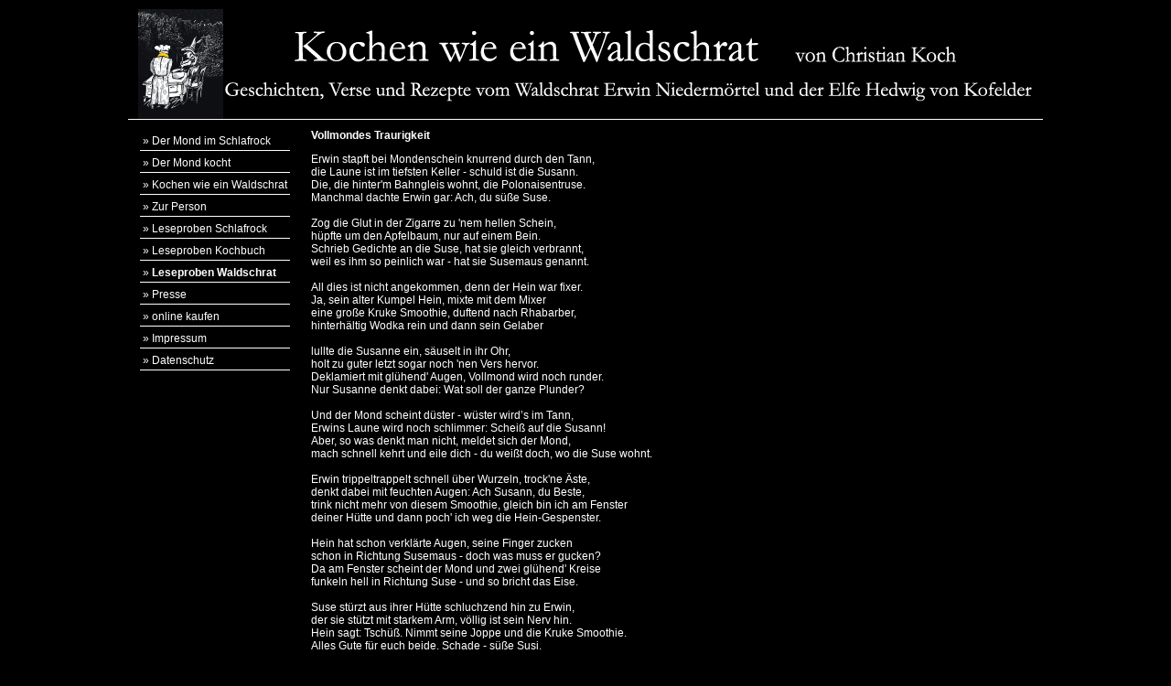

--- FILE ---
content_type: text/html; charset=UTF-8
request_url: http://mond-im-schlafrock.de/waldschratproben.php?id=12&idprobe=020&select=1&list=0
body_size: 5649
content:
<!DOCTYPE HTML PUBLIC "-//W3C//DTD HTML 4.01 Transitional//EN">
<html xmlns="http://www.w3.org/1999/xhtml" xml:lang="de" lang="de">

<HTML>
<head>
<meta http-equiv="content-type" content="text/html; charset=utf-8">
<meta name="Description" content="Der Mond im Schlafrock - Geschichten Verse und Lieder für Erwachsene">
<meta name="KeyWords" content="Mond, Schlafrock, Christian Koch, Kurzgeschichten, Lyrik, Gedichte, Zentralnebel, schwarzes Loch, Kosmische Kälte, Sonnenwind, Liedertexte, Singersongwriter">
<meta name="robots" content="index, follow">
<meta http-equiv="language" content="de">
<meta name="author" content="Christian Koch - Mediengestalter Web Design">
<meta name="publisher" content="Christian Koch">
<meta name="page-topic" content="Literatur, Art">
<meta name="distribution" content="global">
<meta name="revisit-after" content="10 days">
<meta http-equiv="pragma" content="no-cache">
<meta http-equiv="cache-control" content="no-cache">
<meta name="copyright" content="Christian Koch - Mediengestalter ">
<link rel="shortcut icon" href="favicon.ico">
<title>Kochen wie ein Waldschrat - Rezepte Geschichten Verse und Lieder für Erwachsene</title>
<link rel="stylesheet" type="text/css" href="layouts.css">

<script type="text/javascript" language="javascript" src="lytebox/lytebox.js"></script>
<link rel="stylesheet" href="lytebox/lytebox.css" type="text/css" media="screen">
</head>
<body bgColor=#000000 leftmargin=0 topmargin=10>


<center>

<table border=0 width='1000' cellspacing=0 cellpadding=0>

<tr><td class=main0>

<table style='border-bottom: 1px solid #ffffff' width='1000' cellspacing=0 cellpadding=0>
<tr><td class=main0><img src='pictures/schrathead.png' border=0 alt='Kochen wie ein Waldschrat'></td></tr>
</table>

<table border=0 width='1000' cellspacing=0 cellpadding=0><tr>
<td class=main valign=top width=170>


<table width='100%' border=0 cellspacing=3 cellpadding=0><tr><td class=navi1>&#187;&nbsp;<a href='index.php?id=1'>Der Mond im Schlafrock</a></td></tr><tr><td class=navi1>&#187;&nbsp;<a href='mondkochbuch.php?id=8'>Der Mond kocht</a></td></tr><tr><td class=navi1>&#187;&nbsp;<a href='waldschratkochbuch.php?id=11'>Kochen wie ein Waldschrat</a></td></tr><tr><td class=navi1>&#187;&nbsp;<a href='christian-koch.php?id=4'>Zur Person</a></td></tr><tr><td class=navi1>&#187;&nbsp;<a href='leseproben.php?id=5'>Leseproben Schlafrock</a></td></tr><tr><td class=navi1>&#187;&nbsp;<a href='kochproben.php?id=9'>Leseproben Kochbuch</a></td></tr><tr><td class=navi1>&#187;&nbsp;<a href='waldschratproben.php?id=12'><b>Leseproben Waldschrat</a></td></tr><tr><td class=navi1>&#187;&nbsp;<a href='presse.php?id=10'>Presse</a></td></tr><tr><td class=navi1>&#187;&nbsp;<a href='shopliste.php?id=6'>online kaufen</a></td></tr><tr><td class=navi1>&#187;&nbsp;<a href='impressum.php?id=2'>Impressum</a></td></tr><tr><td class=navi1>&#187;&nbsp;<a href='datenschutz.php?id=13'>Datenschutz</a></td></tr><p>
<tr><td class=main>


</td></tr>
</table>
</td>
<td class=main valign=top height=650>

<b>Vollmondes Traurigkeit</b><p>Erwin stapft bei Mondenschein knurrend durch den Tann,<br />
die Laune ist im tiefsten Keller - schuld ist die Susann.<br />
Die, die hinter'm Bahngleis wohnt, die Polonaisentruse.<br />
Manchmal dachte Erwin gar: Ach, du süße Suse.<br />
<br />
Zog die Glut in der Zigarre zu 'nem hellen Schein,<br />
hüpfte um den Apfelbaum, nur auf einem Bein.<br />
Schrieb Gedichte an die Suse, hat sie gleich verbrannt,<br />
weil es ihm so peinlich war - hat sie Susemaus genannt.<br />
<br />
All dies ist nicht angekommen, denn der Hein war fixer.<br />
Ja, sein alter Kumpel Hein, mixte mit dem Mixer<br />
eine große Kruke Smoothie, duftend nach Rhabarber,<br />
hinterhältig Wodka rein und dann sein Gelaber<br />
<br />
lullte die Susanne ein, säuselt in ihr Ohr,<br />
holt zu guter letzt sogar noch 'nen Vers hervor.<br />
Deklamiert mit glühend' Augen, Vollmond wird noch runder.<br />
Nur Susanne denkt dabei: Wat soll der ganze Plunder?<br />
<br />
Und der Mond scheint düster - wüster wird’s im Tann,<br />
Erwins Laune wird noch schlimmer: Scheiß auf die Susann!<br />
Aber, so was denkt man nicht, meldet sich der Mond,<br />
mach schnell kehrt und eile dich - du weißt doch, wo die Suse wohnt.<br />
<br />
Erwin trippeltrappelt schnell über Wurzeln, trock'ne Äste,<br />
denkt dabei mit feuchten Augen: Ach Susann, du Beste,<br />
trink nicht mehr von diesem Smoothie, gleich bin ich am Fenster<br />
deiner Hütte und dann poch' ich weg die Hein-Gespenster.<br />
<br />
Hein hat schon verklärte Augen, seine Finger zucken<br />
schon in Richtung Susemaus - doch was muss er gucken?<br />
Da am Fenster scheint der Mond und zwei glühend' Kreise<br />
funkeln hell in Richtung Suse - und so bricht das Eise.<br />
<br />
Suse stürzt aus ihrer Hütte schluchzend hin zu Erwin,<br />
der sie stützt mit starkem Arm, völlig ist sein Nerv hin.<br />
Hein sagt: Tschüß. Nimmt seine Joppe und die Kruke Smoothie.<br />
Alles Gute für euch beide. Schade - süße Susi.<br />
<br />
&copy; Christian Koch<p><p><a href='waldschratproben.php?id=12'><font color='#fff000'>&#187;</font> zur&uuml;ck</a><p>
<p>
</td>
</tr></table>


<table width='1000' border=0 cellspacing=0>
<tr><td class=footer>
&nbsp;&copy; 2013 - 2020 Christian Koch
&nbsp;|&nbsp;Letzte Aktualisierung am 18.03.2020&nbsp;|&nbsp;


&nbsp;Heute ist der 28.01.2026 &nbsp;|&nbsp;62569</td></tr></table>

</BODY>
</HTML>

--- FILE ---
content_type: text/css
request_url: http://mond-im-schlafrock.de/layouts.css
body_size: 937
content:
<STYLE>
BODY            {background-color: #ffffff; font-family: "verdana, arial"; text-decoration: "none"; font-size: 8pt; color: #000000}

a {text-decoration: none}
A:link     {color: #ffffff; text-decoration: "none";  }
A:visited  {color: #ffffff; text-decoration: "none";  }
A:active   {color: #ffffff; text-decoration: "none";  }
A:hover    {color: #ffffff; text-decoration: "none";  }

TH         {font-family: "verdana, arial"; text-decoration: "none"; font-size: 8pt }
TD         {font-family: "verdana, arial"; text-decoration: "none"; font-size: 8pt; color: #000000 }

H1         {font-family: "verdana, arial"; text-decoration: "none"; font-size: 11px; font-weigth: bold; padding: 0px; }

TD.main {
  font-family: Verdana, Arial, sans-serif;
  font-size: 12px;
  color: #ffffff;
  background: #000000;
  padding: 10px;

  }

TD.mainright {
  font-family: Verdana, Arial, sans-serif;
  font-size: 11px;
  color: #000000;
  background: #ebeffa;
  padding: 5px;

  }

TD.main0 {
  font-family: Verdana, Arial, sans-serif;
  font-size: 12px;
  color: #ffffff;
  background: #000000;
  padding: 0px;

  }

TD.blank {
  font-family: Verdana, Arial, sans-serif;
  font-size: 12px;
  color: #ffffff;

  padding: 0px;

  }

TD.box {
  font-family: Verdana, Arial, sans-serif;
  font-size: 12px;
  color: #ffffff;
  background: #000000;
  padding: 2px;

  }
  
  TD.box2 {
  font-family: Verdana, Arial, sans-serif;
  font-size: 11px;
  color: #ffffff;
  background: #000000;
  padding: 1px;

  }

TD.left {
  font-family: Verdana, Arial, sans-serif;
  font-size: 12px;
  color: #000000;
  background: #ebeffa;
  padding: 5px;

  }

TD.head {
  font-family: Verdana, Arial, sans-serif;
  font-size: 12px;
  color: #ffffff;
  background: #000000;
  padding: 5px;
  }

TD.head0 {
  font-family: Verdana, Arial, sans-serif;
  font-size: 11px;
  color: #ffffff;

  padding: 0px;
  }

A:link.head {
color : #ffdf21;
font-weight: bold;
text-decoration: none;
font-family : Verdana, Arial, sans-serif;
font-size : 11px;
}
A:hover.head {
color : #ffdf21;
font-weight: bold;
text-decoration: none;
font-family : Verdana, Arial, sans-serif;
font-size : 11px;
}
A:visited.head {
color : #ffdf21;
font-weight: bold;
text-decoration: none;
font-family : Verdana, Arial, sans-serif;
font-size : 11px;
}


TD.footer {
  font-family: Verdana, Arial, sans-serif;
  font-size: 11px;
  color: #ffffff;
  background: #000000;

  padding: 3px;
  }


TD.navi1{
  font-family: Verdana, Arial, sans-serif;
  font-size: 12px;
  text-decoration: none;
  background: #000000;
  border-bottom: 1px solid #ffffff;
  color: #ffffff;
  padding: 3px;

}
TD.navi2{
  font-family: Verdana, Arial, sans-serif;
  font-size: 11px;
  border: 1px solid #000000;
  background: #91d699;
  color: #000000;
  padding: 2px;

}
TD.navi3{
  font-family: Verdana, Arial, sans-serif;
  font-size: 11px;
  background: #eff3ef;
  color: #000000;
  padding: 5px;
  border-bottom: 1px solid #427921;
}



A:link.footer {
color : #ffdf21;

text-decoration: none;
font-family : Verdana, Arial, sans-serif;
font-size : 10px;
}
A:hover.footer {
color : #ffdf21;

text-decoration: none;
font-family : Verdana, Arial, sans-serif;
font-size : 10px;
}
A:visited.footer {
color : #ffdf21;

text-decoration: none;
font-family : Verdana, Arial, sans-serif;
font-size : 10px;
}

.inputfeld {  font-family: Verdana; font-size: 8pt; border: 1px solid #000000}
.inputfeldreq {  font-family: Verdana; font-size: 8pt; border: 1px solid #000000; BACKGROUND-COLOR: #fefac6}

.button {background: #000000; COLOR: #ffffff; FONT-SIZE: 8pt; FONT-WEIGHT: bold; MARGIN: 0px; PADDING-BOTTOM: 0px; PADDING-LEFT: 5px; PADDING-RIGHT: 5px; PADDING-TOP: 0px; border: 1px solid #ffffff; height: 23px
}
.button2 {
        BACKGROUND: url(pictures/button.gif) left bottom repeat-x; COLOR: #000000; FONT-SIZE: 8pt; FONT-WEIGHT: bold; MARGIN: 0px; PADDING-BOTTOM: 2px; PADDING-LEFT: 0px; PADDING-RIGHT: 0px; PADDING-TOP: 2px; display: block; width: 120px; align: left; border: 1px solid #000000;
}

.button3 {
        BACKGROUND: url(pictures/button.gif); COLOR: #000000; FONT-SIZE: 8pt; float: left; FONT-WEIGHT: bold; MARGIN: 0px; PADDING-BOTTOM: 2px; PADDING-LEFT: 0px; PADDING-RIGHT: 0px; PADDING-TOP: 2px; border: 0px; display: block; width: 160px; align: left; border-bottom: thin solid #bd0000; border-left: 1px solid #000000; border-right: 1px solid #000000;
}

.table {  font-family: Verdana; font-size: 8pt; border: 1px solid #afafaf dotted;}
.table0 {  font-family: Verdana; font-size: 8pt; }
BODY {  scrollbar-face-color: #f4f4f4;
                scrollbar-shadow-color: #003cf8;
                scrollbar-highlight-color: #f4f4f4;
                scrollbar-arrow-color: #800000;
                scrollbar-3dlight-color: #f4f4f4;
                scrollbar-darkshadow-color: #800000;
}
</STYLE>

--- FILE ---
content_type: application/javascript
request_url: http://mond-im-schlafrock.de/lytebox/lytebox.js
body_size: 8012
content:
//***********************************************************************************************************************************/
//        LyteBox v3.22
//
//         Author: Markus F. Hay
//  Website: http://www.dolem.com/lytebox
//           Date: October 2, 2007
//        License: Creative Commons Attribution 3.0 License (http://creativecommons.org/licenses/by/3.0/)
// Browsers: Tested successfully on WinXP with the following browsers (using no DOCTYPE and Strict/Transitional/Loose DOCTYPES):
//                                * Firefox: 2.0.0.7, 1.5.0.12
//                                * Internet Explorer: 7.0, 6.0 SP2, 5.5 SP2
//                                * Opera: 9.23
//
// Releases: For up-to-date and complete release information, visit http://www.dolem.com/forum/showthread.php?tid=62
//                                * v3.22 (10/02/07)
//                                * v3.21 (09/30/07)
//                                * v3.20 (07/12/07)
//                                * v3.10 (05/28/07)
//                                * v3.00 (05/15/07)
//                                * v2.02 (11/13/06)
//
//   Credit: LyteBox was originally derived from the Lightbox class (v2.02) that was written by Lokesh Dhakar. For more
//                         information please visit http://huddletogether.com/projects/lightbox2/
//***********************************************************************************************************************************/
Array.prototype.removeDuplicates = function () { for (var i = 1; i < this.length; i++) { if (this[i][0] == this[i-1][0]) { this.splice(i,1); } } }
Array.prototype.empty = function () { for (var i = 0; i <= this.length; i++) { this.shift(); } }
String.prototype.trim = function () { return this.replace(/^\s+|\s+$/g, ''); }

function LyteBox() {
        /*** Start Global Configuration ***/
                this.theme                                = 'grey';        // themes: grey (default), red, green, blue, gold
                this.hideFlash                        = true;                // controls whether or not Flash objects should be hidden
                this.outerBorder                = true;                // controls whether to show the outer grey (or theme) border
                this.resizeSpeed                = 8;                // controls the speed of the image resizing (1=slowest and 10=fastest)
                this.maxOpacity                        = 80;                // higher opacity = darker overlay, lower opacity = lighter overlay
                this.navType                        = 1;                // 1 = "Prev/Next" buttons on top left and left (default), 2 = "<< prev | next >>" links next to image number
                this.autoResize                        = true;                // controls whether or not images should be resized if larger than the browser window dimensions
                this.doAnimations                = true;                // controls whether or not "animate" Lytebox, i.e. resize transition between images, fade in/out effects, etc.

                this.borderSize                        = 12;                // if you adjust the padding in the CSS, you will need to update this variable -- otherwise, leave this alone...
        /*** End Global Configuration ***/

        /*** Configure Slideshow Options ***/
                this.slideInterval                = 4000;                // Change value (milliseconds) to increase/decrease the time between "slides" (10000 = 10 seconds)
                this.showNavigation                = true;                // true to display Next/Prev buttons/text during slideshow, false to hide
                this.showClose                        = true;                // true to display the Close button, false to hide
                this.showDetails                = true;                // true to display image details (caption, count), false to hide
                this.showPlayPause                = true;                // true to display pause/play buttons next to close button, false to hide
                this.autoEnd                        = true;                // true to automatically close Lytebox after the last image is reached, false to keep open
                this.pauseOnNextClick        = false;        // true to pause the slideshow when the "Next" button is clicked
        this.pauseOnPrevClick         = true;                // true to pause the slideshow when the "Prev" button is clicked
        /*** End Slideshow Configuration ***/

        if(this.resizeSpeed > 10) { this.resizeSpeed = 10; }
        if(this.resizeSpeed < 1) { resizeSpeed = 1; }
        this.resizeDuration = (11 - this.resizeSpeed) * 0.15;
        this.resizeWTimerArray                = new Array();
        this.resizeWTimerCount                = 0;
        this.resizeHTimerArray                = new Array();
        this.resizeHTimerCount                = 0;
        this.showContentTimerArray        = new Array();
        this.showContentTimerCount        = 0;
        this.overlayTimerArray                = new Array();
        this.overlayTimerCount                = 0;
        this.imageTimerArray                = new Array();
        this.imageTimerCount                = 0;
        this.timerIDArray                        = new Array();
        this.timerIDCount                        = 0;
        this.slideshowIDArray                = new Array();
        this.slideshowIDCount                = 0;
        this.imageArray         = new Array();
        this.activeImage = null;
        this.slideArray         = new Array();
        this.activeSlide = null;
        this.frameArray         = new Array();
        this.activeFrame = null;
        this.checkFrame();
        this.isSlideshow = false;
        this.isLyteframe = false;
        /*@cc_on
                /*@if (@_jscript)
                        this.ie = (document.all && !window.opera) ? true : false;
                /*@else @*/
                        this.ie = false;
                /*@end
        @*/
        this.ie7 = (this.ie && window.XMLHttpRequest);
        this.initialize();
}
LyteBox.prototype.initialize = function() {
        this.updateLyteboxItems();
        var objBody = this.doc.getElementsByTagName("body").item(0);
        if (this.doc.getElementById('lbOverlay')) {
                objBody.removeChild(this.doc.getElementById("lbOverlay"));
                objBody.removeChild(this.doc.getElementById("lbMain"));
        }
        var objOverlay = this.doc.createElement("div");
                objOverlay.setAttribute('id','lbOverlay');
                objOverlay.setAttribute((this.ie ? 'className' : 'class'), this.theme);
                if ((this.ie && !this.ie7) || (this.ie7 && this.doc.compatMode == 'BackCompat')) {
                        objOverlay.style.position = 'absolute';
                }
                objOverlay.style.display = 'none';
                objBody.appendChild(objOverlay);
        var objLytebox = this.doc.createElement("div");
                objLytebox.setAttribute('id','lbMain');
                objLytebox.style.display = 'none';
                objBody.appendChild(objLytebox);
        var objOuterContainer = this.doc.createElement("div");
                objOuterContainer.setAttribute('id','lbOuterContainer');
                objOuterContainer.setAttribute((this.ie ? 'className' : 'class'), this.theme);
                objLytebox.appendChild(objOuterContainer);
        var objIframeContainer = this.doc.createElement("div");
                objIframeContainer.setAttribute('id','lbIframeContainer');
                objIframeContainer.style.display = 'none';
                objOuterContainer.appendChild(objIframeContainer);
        var objIframe = this.doc.createElement("iframe");
                objIframe.setAttribute('id','lbIframe');
                objIframe.setAttribute('name','lbIframe');
                objIframe.style.display = 'none';
                objIframeContainer.appendChild(objIframe);
        var objImageContainer = this.doc.createElement("div");
                objImageContainer.setAttribute('id','lbImageContainer');
                objOuterContainer.appendChild(objImageContainer);
        var objLyteboxImage = this.doc.createElement("img");
                objLyteboxImage.setAttribute('id','lbImage');
                objImageContainer.appendChild(objLyteboxImage);
        var objLoading = this.doc.createElement("div");
                objLoading.setAttribute('id','lbLoading');
                objOuterContainer.appendChild(objLoading);
        var objDetailsContainer = this.doc.createElement("div");
                objDetailsContainer.setAttribute('id','lbDetailsContainer');
                objDetailsContainer.setAttribute((this.ie ? 'className' : 'class'), this.theme);
                objLytebox.appendChild(objDetailsContainer);
        var objDetailsData =this.doc.createElement("div");
                objDetailsData.setAttribute('id','lbDetailsData');
                objDetailsData.setAttribute((this.ie ? 'className' : 'class'), this.theme);
                objDetailsContainer.appendChild(objDetailsData);
        var objDetails = this.doc.createElement("div");
                objDetails.setAttribute('id','lbDetails');
                objDetailsData.appendChild(objDetails);
        var objCaption = this.doc.createElement("span");
                objCaption.setAttribute('id','lbCaption');
                objDetails.appendChild(objCaption);
        var objHoverNav = this.doc.createElement("div");
                objHoverNav.setAttribute('id','lbHoverNav');
                objImageContainer.appendChild(objHoverNav);
        var objBottomNav = this.doc.createElement("div");
                objBottomNav.setAttribute('id','lbBottomNav');
                objDetailsData.appendChild(objBottomNav);
        var objPrev = this.doc.createElement("a");
                objPrev.setAttribute('id','lbPrev');
                objPrev.setAttribute((this.ie ? 'className' : 'class'), this.theme);
                objPrev.setAttribute('href','#');
                objHoverNav.appendChild(objPrev);
        var objNext = this.doc.createElement("a");
                objNext.setAttribute('id','lbNext');
                objNext.setAttribute((this.ie ? 'className' : 'class'), this.theme);
                objNext.setAttribute('href','#');
                objHoverNav.appendChild(objNext);
        var objNumberDisplay = this.doc.createElement("span");
                objNumberDisplay.setAttribute('id','lbNumberDisplay');
                objDetails.appendChild(objNumberDisplay);
        var objNavDisplay = this.doc.createElement("span");
                objNavDisplay.setAttribute('id','lbNavDisplay');
                objNavDisplay.style.display = 'none';
                objDetails.appendChild(objNavDisplay);
        var objClose = this.doc.createElement("a");
                objClose.setAttribute('id','lbClose');
                objClose.setAttribute((this.ie ? 'className' : 'class'), this.theme);
                objClose.setAttribute('href','#');
                objBottomNav.appendChild(objClose);
        var objPause = this.doc.createElement("a");
                objPause.setAttribute('id','lbPause');
                objPause.setAttribute((this.ie ? 'className' : 'class'), this.theme);
                objPause.setAttribute('href','#');
                objPause.style.display = 'none';
                objBottomNav.appendChild(objPause);
        var objPlay = this.doc.createElement("a");
                objPlay.setAttribute('id','lbPlay');
                objPlay.setAttribute((this.ie ? 'className' : 'class'), this.theme);
                objPlay.setAttribute('href','#');
                objPlay.style.display = 'none';
                objBottomNav.appendChild(objPlay);
};
LyteBox.prototype.updateLyteboxItems = function() {
        var anchors = (this.isFrame) ? window.parent.frames[window.name].document.getElementsByTagName('a') : document.getElementsByTagName('a');
        for (var i = 0; i < anchors.length; i++) {
                var anchor = anchors[i];
                var relAttribute = String(anchor.getAttribute('rel'));
                if (anchor.getAttribute('href')) {
                        if (relAttribute.toLowerCase().match('lytebox')) {
                                anchor.onclick = function () { myLytebox.start(this, false, false); return false; }
                        } else if (relAttribute.toLowerCase().match('lyteshow')) {
                                anchor.onclick = function () { myLytebox.start(this, true, false); return false; }
                        } else if (relAttribute.toLowerCase().match('lyteframe')) {
                                anchor.onclick = function () { myLytebox.start(this, false, true); return false; }
                        }
                }
        }
};
LyteBox.prototype.start = function(imageLink, doSlide, doFrame) {
        if (this.ie && !this.ie7) {        this.toggleSelects('hide');        }
        if (this.hideFlash) { this.toggleFlash('hide'); }
        this.isLyteframe = (doFrame ? true : false);
        var pageSize        = this.getPageSize();
        var objOverlay        = this.doc.getElementById('lbOverlay');
        var objBody                = this.doc.getElementsByTagName("body").item(0);
        objOverlay.style.height = pageSize[1] + "px";
        objOverlay.style.display = '';
        this.appear('lbOverlay', (this.doAnimations ? 0 : this.maxOpacity));
        var anchors = (this.isFrame) ? window.parent.frames[window.name].document.getElementsByTagName('a') : document.getElementsByTagName('a');
        if (this.isLyteframe) {
                this.frameArray = [];
                this.frameNum = 0;
                if ((imageLink.getAttribute('rel') == 'lyteframe')) {
                        var rev = imageLink.getAttribute('rev');
                        this.frameArray.push(new Array(imageLink.getAttribute('href'), imageLink.getAttribute('title'), (rev == null || rev == '' ? 'width: 500px; scrolling: auto;' : rev)));
                } else {
                        if (imageLink.getAttribute('rel').indexOf('lyteframe') != -1) {
                                for (var i = 0; i < anchors.length; i++) {
                                        var anchor = anchors[i];
                                        if (anchor.getAttribute('href') && (anchor.getAttribute('rel') == imageLink.getAttribute('rel'))) {
                                                var rev = anchor.getAttribute('rev');
                                                this.frameArray.push(new Array(anchor.getAttribute('href'), anchor.getAttribute('title'), (rev == null || rev == '' ? 'width: 500px; scrolling: auto;' : rev)));
                                        }
                                }
                                this.frameArray.removeDuplicates();
                                while(this.frameArray[this.frameNum][0] != imageLink.getAttribute('href')) { this.frameNum++; }
                        }
                }
        } else {
                this.imageArray = [];
                this.imageNum = 0;
                this.slideArray = [];
                this.slideNum = 0;
                if ((imageLink.getAttribute('rel') == 'lytebox')) {
                        this.imageArray.push(new Array(imageLink.getAttribute('href'), imageLink.getAttribute('title')));
                } else {
                        if (imageLink.getAttribute('rel').indexOf('lytebox') != -1) {
                                for (var i = 0; i < anchors.length; i++) {
                                        var anchor = anchors[i];
                                        if (anchor.getAttribute('href') && (anchor.getAttribute('rel') == imageLink.getAttribute('rel'))) {
                                                this.imageArray.push(new Array(anchor.getAttribute('href'), anchor.getAttribute('title')));
                                        }
                                }
                                this.imageArray.removeDuplicates();
                                while(this.imageArray[this.imageNum][0] != imageLink.getAttribute('href')) { this.imageNum++; }
                        }
                        if (imageLink.getAttribute('rel').indexOf('lyteshow') != -1) {
                                for (var i = 0; i < anchors.length; i++) {
                                        var anchor = anchors[i];
                                        if (anchor.getAttribute('href') && (anchor.getAttribute('rel') == imageLink.getAttribute('rel'))) {
                                                this.slideArray.push(new Array(anchor.getAttribute('href'), anchor.getAttribute('title')));
                                        }
                                }
                                this.slideArray.removeDuplicates();
                                while(this.slideArray[this.slideNum][0] != imageLink.getAttribute('href')) { this.slideNum++; }
                        }
                }
        }
        var object = this.doc.getElementById('lbMain');
                object.style.top = (this.getPageScroll() + (pageSize[3] / 15)) + "px";
                object.style.display = '';
        if (!this.outerBorder) {
                this.doc.getElementById('lbOuterContainer').style.border = 'none';
                this.doc.getElementById('lbDetailsContainer').style.border = 'none';
        } else {
                this.doc.getElementById('lbOuterContainer').style.borderBottom = '';
                this.doc.getElementById('lbOuterContainer').setAttribute((this.ie ? 'className' : 'class'), this.theme);
        }
        this.doc.getElementById('lbOverlay').onclick = function() { myLytebox.end(); return false; }
        this.doc.getElementById('lbMain').onclick = function(e) {
                var e = e;
                if (!e) {
                        if (window.parent.frames[window.name] && (parent.document.getElementsByTagName('frameset').length <= 0)) {
                                e = window.parent.window.event;
                        } else {
                                e = window.event;
                        }
                }
                var id = (e.target ? e.target.id : e.srcElement.id);
                if (id == 'lbMain') { myLytebox.end(); return false; }
        }
        this.doc.getElementById('lbClose').onclick = function() { myLytebox.end(); return false; }
        this.doc.getElementById('lbPause').onclick = function() { myLytebox.togglePlayPause("lbPause", "lbPlay"); return false; }
        this.doc.getElementById('lbPlay').onclick = function() { myLytebox.togglePlayPause("lbPlay", "lbPause"); return false; }
        this.isSlideshow = doSlide;
        this.isPaused = (this.slideNum != 0 ? true : false);
        if (this.isSlideshow && this.showPlayPause && this.isPaused) {
                this.doc.getElementById('lbPlay').style.display = '';
                this.doc.getElementById('lbPause').style.display = 'none';
        }
        if (this.isLyteframe) {
                this.changeContent(this.frameNum);
        } else {
                if (this.isSlideshow) {
                        this.changeContent(this.slideNum);
                } else {
                        this.changeContent(this.imageNum);
                }
        }
};
LyteBox.prototype.changeContent = function(imageNum) {
        if (this.isSlideshow) {
                for (var i = 0; i < this.slideshowIDCount; i++) { window.clearTimeout(this.slideshowIDArray[i]); }
        }
        this.activeImage = this.activeSlide = this.activeFrame = imageNum;
        if (!this.outerBorder) {
                this.doc.getElementById('lbOuterContainer').style.border = 'none';
                this.doc.getElementById('lbDetailsContainer').style.border = 'none';
        } else {
                this.doc.getElementById('lbOuterContainer').style.borderBottom = '';
                this.doc.getElementById('lbOuterContainer').setAttribute((this.ie ? 'className' : 'class'), this.theme);
        }
        this.doc.getElementById('lbLoading').style.display = '';
        this.doc.getElementById('lbImage').style.display = 'none';
        this.doc.getElementById('lbIframe').style.display = 'none';
        this.doc.getElementById('lbPrev').style.display = 'none';
        this.doc.getElementById('lbNext').style.display = 'none';
        this.doc.getElementById('lbIframeContainer').style.display = 'none';
        this.doc.getElementById('lbDetailsContainer').style.display = 'none';
        this.doc.getElementById('lbNumberDisplay').style.display = 'none';
        if (this.navType == 2 || this.isLyteframe) {
                object = this.doc.getElementById('lbNavDisplay');
                object.innerHTML = '   <span id="lbPrev2_Off" style="display: none;" class="' + this.theme + '">« prev</span><a href="#" id="lbPrev2" class="' + this.theme + '" style="display: none;">« prev</a> <b id="lbSpacer" class="' + this.theme + '">||</b> <span id="lbNext2_Off" style="display: none;" class="' + this.theme + '">next »</span><a href="#" id="lbNext2" class="' + this.theme + '" style="display: none;">next »</a>';
                object.style.display = 'none';
        }
        if (this.isLyteframe) {
                var iframe = myLytebox.doc.getElementById('lbIframe');
                var styles = this.frameArray[this.activeFrame][2];
                var aStyles = styles.split(';');
                for (var i = 0; i < aStyles.length; i++) {
                        if (aStyles[i].indexOf('width:') >= 0) {
                                var w = aStyles[i].replace('width:', '');
                                iframe.width = w.trim();
                        } else if (aStyles[i].indexOf('height:') >= 0) {
                                var h = aStyles[i].replace('height:', '');
                                iframe.height = h.trim();
                        } else if (aStyles[i].indexOf('scrolling:') >= 0) {
                                var s = aStyles[i].replace('scrolling:', '');
                                iframe.scrolling = s.trim();
                        } else if (aStyles[i].indexOf('border:') >= 0) {
                                // Not implemented yet, as there are cross-platform issues with setting the border (from a GUI standpoint)
                                //var b = aStyles[i].replace('border:', '');
                                //iframe.style.border = b.trim();
                        }
                }
                this.resizeContainer(parseInt(iframe.width), parseInt(iframe.height));
        } else {
                imgPreloader = new Image();
                imgPreloader.onload = function() {
                        var imageWidth = imgPreloader.width;
                        var imageHeight = imgPreloader.height;
                        if (myLytebox.autoResize) {
                                var pagesize = myLytebox.getPageSize();
                                var x = pagesize[2] - 150;
                                var y = pagesize[3] - 150;
                                if (imageWidth > x) {
                                        imageHeight = Math.round(imageHeight * (x / imageWidth));
                                        imageWidth = x;
                                        if (imageHeight > y) {
                                                imageWidth = Math.round(imageWidth * (y / imageHeight));
                                                imageHeight = y;
                                        }
                                } else if (imageHeight > y) {
                                        imageWidth = Math.round(imageWidth * (y / imageHeight));
                                        imageHeight = y;
                                        if (imageWidth > x) {
                                                imageHeight = Math.round(imageHeight * (x / imageWidth));
                                                imageWidth = x;
                                        }
                                }
                        }
                        var lbImage = myLytebox.doc.getElementById('lbImage')
                        lbImage.src = (myLytebox.isSlideshow ? myLytebox.slideArray[myLytebox.activeSlide][0] : myLytebox.imageArray[myLytebox.activeImage][0]);
                        lbImage.width = imageWidth;
                        lbImage.height = imageHeight;
                        myLytebox.resizeContainer(imageWidth, imageHeight);
                        imgPreloader.onload = function() {};
                }
                imgPreloader.src = (this.isSlideshow ? this.slideArray[this.activeSlide][0] : this.imageArray[this.activeImage][0]);
        }
};
LyteBox.prototype.resizeContainer = function(imgWidth, imgHeight) {
        this.wCur = this.doc.getElementById('lbOuterContainer').offsetWidth;
        this.hCur = this.doc.getElementById('lbOuterContainer').offsetHeight;
        this.xScale = ((imgWidth  + (this.borderSize * 2)) / this.wCur) * 100;
        this.yScale = ((imgHeight  + (this.borderSize * 2)) / this.hCur) * 100;
        var wDiff = (this.wCur - this.borderSize * 2) - imgWidth;
        var hDiff = (this.hCur - this.borderSize * 2) - imgHeight;
        if (!(hDiff == 0)) {
                this.hDone = false;
                this.resizeH('lbOuterContainer', this.hCur, imgHeight + this.borderSize*2, this.getPixelRate(this.hCur, imgHeight));
        } else {
                this.hDone = true;
        }
        if (!(wDiff == 0)) {
                this.wDone = false;
                this.resizeW('lbOuterContainer', this.wCur, imgWidth + this.borderSize*2, this.getPixelRate(this.wCur, imgWidth));
        } else {
                this.wDone = true;
        }
        if ((hDiff == 0) && (wDiff == 0)) {
                if (this.ie){ this.pause(250); } else { this.pause(100); }
        }
        this.doc.getElementById('lbPrev').style.height = imgHeight + "px";
        this.doc.getElementById('lbNext').style.height = imgHeight + "px";
        this.doc.getElementById('lbDetailsContainer').style.width = (imgWidth + (this.borderSize * 2) + (this.ie && this.doc.compatMode == "BackCompat" && this.outerBorder ? 2 : 0)) + "px";
        this.showContent();
};
LyteBox.prototype.showContent = function() {
        if (this.wDone && this.hDone) {
                for (var i = 0; i < this.showContentTimerCount; i++) { window.clearTimeout(this.showContentTimerArray[i]); }
                if (this.outerBorder) {
                        this.doc.getElementById('lbOuterContainer').style.borderBottom = 'none';
                }
                this.doc.getElementById('lbLoading').style.display = 'none';
                if (this.isLyteframe) {
                        this.doc.getElementById('lbIframe').style.display = '';
                        this.appear('lbIframe', (this.doAnimations ? 0 : 100));
                } else {
                        this.doc.getElementById('lbImage').style.display = '';
                        this.appear('lbImage', (this.doAnimations ? 0 : 100));
                        this.preloadNeighborImages();
                }
                if (this.isSlideshow) {
                        if(this.activeSlide == (this.slideArray.length - 1)) {
                                if (this.autoEnd) {
                                        this.slideshowIDArray[this.slideshowIDCount++] = setTimeout("myLytebox.end('slideshow')", this.slideInterval);
                                }
                        } else {
                                if (!this.isPaused) {
                                        this.slideshowIDArray[this.slideshowIDCount++] = setTimeout("myLytebox.changeContent("+(this.activeSlide+1)+")", this.slideInterval);
                                }
                        }
                        this.doc.getElementById('lbHoverNav').style.display = (this.showNavigation && this.navType == 1 ? '' : 'none');
                        this.doc.getElementById('lbClose').style.display = (this.showClose ? '' : 'none');
                        this.doc.getElementById('lbDetails').style.display = (this.showDetails ? '' : 'none');
                        this.doc.getElementById('lbPause').style.display = (this.showPlayPause && !this.isPaused ? '' : 'none');
                        this.doc.getElementById('lbPlay').style.display = (this.showPlayPause && !this.isPaused ? 'none' : '');
                        this.doc.getElementById('lbNavDisplay').style.display = (this.showNavigation && this.navType == 2 ? '' : 'none');
                } else {
                        this.doc.getElementById('lbHoverNav').style.display = (this.navType == 1 && !this.isLyteframe ? '' : 'none');
                        if ((this.navType == 2 && !this.isLyteframe && this.imageArray.length > 1) || (this.frameArray.length > 1 && this.isLyteframe)) {
                                this.doc.getElementById('lbNavDisplay').style.display = '';
                        } else {
                                this.doc.getElementById('lbNavDisplay').style.display = 'none';
                        }
                        this.doc.getElementById('lbClose').style.display = '';
                        this.doc.getElementById('lbDetails').style.display = '';
                        this.doc.getElementById('lbPause').style.display = 'none';
                        this.doc.getElementById('lbPlay').style.display = 'none';
                }
                this.doc.getElementById('lbImageContainer').style.display = (this.isLyteframe ? 'none' : '');
                this.doc.getElementById('lbIframeContainer').style.display = (this.isLyteframe ? '' : 'none');
                try {
                        this.doc.getElementById('lbIframe').src = this.frameArray[this.activeFrame][0];
                } catch(e) { }
        } else {
                this.showContentTimerArray[this.showContentTimerCount++] = setTimeout("myLytebox.showContent()", 200);
        }
};
LyteBox.prototype.updateDetails = function() {
        var object = this.doc.getElementById('lbCaption');
        var sTitle = (this.isSlideshow ? this.slideArray[this.activeSlide][1] : (this.isLyteframe ? this.frameArray[this.activeFrame][1] : this.imageArray[this.activeImage][1]));
        object.style.display = '';
        object.innerHTML = (sTitle == null ? '' : sTitle);
        this.updateNav();
        this.doc.getElementById('lbDetailsContainer').style.display = '';
        object = this.doc.getElementById('lbNumberDisplay');
        if (this.isSlideshow && this.slideArray.length > 1) {
                object.style.display = '';
                object.innerHTML = "Image " + eval(this.activeSlide + 1) + " of " + this.slideArray.length;
                this.doc.getElementById('lbNavDisplay').style.display = (this.navType == 2 && this.showNavigation ? '' : 'none');
        } else if (this.imageArray.length > 1 && !this.isLyteframe) {
                object.style.display = '';
                object.innerHTML = "Image " + eval(this.activeImage + 1) + " of " + this.imageArray.length;
                this.doc.getElementById('lbNavDisplay').style.display = (this.navType == 2 ? '' : 'none');
        } else if (this.frameArray.length > 1 && this.isLyteframe) {
                object.style.display = '';
                object.innerHTML = "Page " + eval(this.activeFrame + 1) + " of " + this.frameArray.length;
                this.doc.getElementById('lbNavDisplay').style.display = '';
        } else {
                this.doc.getElementById('lbNavDisplay').style.display = 'none';
        }
        this.appear('lbDetailsContainer', (this.doAnimations ? 0 : 100));
};
LyteBox.prototype.updateNav = function() {
        if (this.isSlideshow) {
                if (this.activeSlide != 0) {
                        var object = (this.navType == 2 ? this.doc.getElementById('lbPrev2') : this.doc.getElementById('lbPrev'));
                                object.style.display = '';
                                object.onclick = function() {
                                        if (myLytebox.pauseOnPrevClick) { myLytebox.togglePlayPause("lbPause", "lbPlay"); }
                                        myLytebox.changeContent(myLytebox.activeSlide - 1); return false;
                                }
                } else {
                        if (this.navType == 2) { this.doc.getElementById('lbPrev2_Off').style.display = ''; }
                }
                if (this.activeSlide != (this.slideArray.length - 1)) {
                        var object = (this.navType == 2 ? this.doc.getElementById('lbNext2') : this.doc.getElementById('lbNext'));
                                object.style.display = '';
                                object.onclick = function() {
                                        if (myLytebox.pauseOnNextClick) { myLytebox.togglePlayPause("lbPause", "lbPlay"); }
                                        myLytebox.changeContent(myLytebox.activeSlide + 1); return false;
                                }
                } else {
                        if (this.navType == 2) { this.doc.getElementById('lbNext2_Off').style.display = ''; }
                }
        } else if (this.isLyteframe) {
                if(this.activeFrame != 0) {
                        var object = this.doc.getElementById('lbPrev2');
                                object.style.display = '';
                                object.onclick = function() {
                                        myLytebox.changeContent(myLytebox.activeFrame - 1); return false;
                                }
                } else {
                        this.doc.getElementById('lbPrev2_Off').style.display = '';
                }
                if(this.activeFrame != (this.frameArray.length - 1)) {
                        var object = this.doc.getElementById('lbNext2');
                                object.style.display = '';
                                object.onclick = function() {
                                        myLytebox.changeContent(myLytebox.activeFrame + 1); return false;
                                }
                } else {
                        this.doc.getElementById('lbNext2_Off').style.display = '';
                }
        } else {
                if(this.activeImage != 0) {
                        var object = (this.navType == 2 ? this.doc.getElementById('lbPrev2') : this.doc.getElementById('lbPrev'));
                                object.style.display = '';
                                object.onclick = function() {
                                        myLytebox.changeContent(myLytebox.activeImage - 1); return false;
                                }
                } else {
                        if (this.navType == 2) { this.doc.getElementById('lbPrev2_Off').style.display = ''; }
                }
                if(this.activeImage != (this.imageArray.length - 1)) {
                        var object = (this.navType == 2 ? this.doc.getElementById('lbNext2') : this.doc.getElementById('lbNext'));
                                object.style.display = '';
                                object.onclick = function() {
                                        myLytebox.changeContent(myLytebox.activeImage + 1); return false;
                                }
                } else {
                        if (this.navType == 2) { this.doc.getElementById('lbNext2_Off').style.display = ''; }
                }
        }
        this.enableKeyboardNav();
};
LyteBox.prototype.enableKeyboardNav = function() { document.onkeydown = this.keyboardAction; };
LyteBox.prototype.disableKeyboardNav = function() { document.onkeydown = ''; };
LyteBox.prototype.keyboardAction = function(e) {
        var keycode = key = escape = null;
        keycode        = (e == null) ? event.keyCode : e.which;
        key                = String.fromCharCode(keycode).toLowerCase();
        escape  = (e == null) ? 27 : e.DOM_VK_ESCAPE;
        if ((key == 'x') || (key == 'c') || (keycode == escape)) {
                myLytebox.end();
        } else if ((key == 'p') || (keycode == 37)) {
                if (myLytebox.isSlideshow) {
                        if(myLytebox.activeSlide != 0) {
                                myLytebox.disableKeyboardNav();
                                myLytebox.changeContent(myLytebox.activeSlide - 1);
                        }
                } else if (myLytebox.isLyteframe) {
                        if(myLytebox.activeFrame != 0) {
                                myLytebox.disableKeyboardNav();
                                myLytebox.changeContent(myLytebox.activeFrame - 1);
                        }
                } else {
                        if(myLytebox.activeImage != 0) {
                                myLytebox.disableKeyboardNav();
                                myLytebox.changeContent(myLytebox.activeImage - 1);
                        }
                }
        } else if ((key == 'n') || (keycode == 39)) {
                if (myLytebox.isSlideshow) {
                        if(myLytebox.activeSlide != (myLytebox.slideArray.length - 1)) {
                                myLytebox.disableKeyboardNav();
                                myLytebox.changeContent(myLytebox.activeSlide + 1);
                        }
                } else if (myLytebox.isLyteframe) {
                        if(myLytebox.activeFrame != (myLytebox.frameArray.length - 1)) {
                                myLytebox.disableKeyboardNav();
                                myLytebox.changeContent(myLytebox.activeFrame + 1);
                        }
                } else {
                        if(myLytebox.activeImage != (myLytebox.imageArray.length - 1)) {
                                myLytebox.disableKeyboardNav();
                                myLytebox.changeContent(myLytebox.activeImage + 1);
                        }
                }
        }
};
LyteBox.prototype.preloadNeighborImages = function() {
        if (this.isSlideshow) {
                if ((this.slideArray.length - 1) > this.activeSlide) {
                        preloadNextImage = new Image();
                        preloadNextImage.src = this.slideArray[this.activeSlide + 1][0];
                }
                if(this.activeSlide > 0) {
                        preloadPrevImage = new Image();
                        preloadPrevImage.src = this.slideArray[this.activeSlide - 1][0];
                }
        } else {
                if ((this.imageArray.length - 1) > this.activeImage) {
                        preloadNextImage = new Image();
                        preloadNextImage.src = this.imageArray[this.activeImage + 1][0];
                }
                if(this.activeImage > 0) {
                        preloadPrevImage = new Image();
                        preloadPrevImage.src = this.imageArray[this.activeImage - 1][0];
                }
        }
};
LyteBox.prototype.togglePlayPause = function(hideID, showID) {
        if (this.isSlideshow && hideID == "lbPause") {
                for (var i = 0; i < this.slideshowIDCount; i++) { window.clearTimeout(this.slideshowIDArray[i]); }
        }
        this.doc.getElementById(hideID).style.display = 'none';
        this.doc.getElementById(showID).style.display = '';
        if (hideID == "lbPlay") {
                this.isPaused = false;
                if (this.activeSlide == (this.slideArray.length - 1)) {
                        this.end();
                } else {
                        this.changeContent(this.activeSlide + 1);
                }
        } else {
                this.isPaused = true;
        }
};
LyteBox.prototype.end = function(caller) {
        var closeClick = (caller == 'slideshow' ? false : true);
        if (this.isSlideshow && this.isPaused && !closeClick) { return; }
        this.disableKeyboardNav();
        this.doc.getElementById('lbMain').style.display = 'none';
        this.fade('lbOverlay', (this.doAnimations ? this.maxOpacity : 0));
        this.toggleSelects('visible');
        if (this.hideFlash) { this.toggleFlash('visible'); }
        if (this.isSlideshow) {
                for (var i = 0; i < this.slideshowIDCount; i++) { window.clearTimeout(this.slideshowIDArray[i]); }
        }
        if (this.isLyteframe) {
                 this.initialize();
        }
};
LyteBox.prototype.checkFrame = function() {
        if (window.parent.frames[window.name] && (parent.document.getElementsByTagName('frameset').length <= 0)) {
                this.isFrame = true;
                this.lytebox = "window.parent." + window.name + ".myLytebox";
                this.doc = parent.document;
        } else {
                this.isFrame = false;
                this.lytebox = "myLytebox";
                this.doc = document;
        }
};
LyteBox.prototype.getPixelRate = function(cur, img) {
        var diff = (img > cur) ? img - cur : cur - img;
        if (diff >= 0 && diff <= 100) { return 10; }
        if (diff > 100 && diff <= 200) { return 15; }
        if (diff > 200 && diff <= 300) { return 20; }
        if (diff > 300 && diff <= 400) { return 25; }
        if (diff > 400 && diff <= 500) { return 30; }
        if (diff > 500 && diff <= 600) { return 35; }
        if (diff > 600 && diff <= 700) { return 40; }
        if (diff > 700) { return 45; }
};
LyteBox.prototype.appear = function(id, opacity) {
        var object = this.doc.getElementById(id).style;
        object.opacity = (opacity / 100);
        object.MozOpacity = (opacity / 100);
        object.KhtmlOpacity = (opacity / 100);
        object.filter = "alpha(opacity=" + (opacity + 10) + ")";
        if (opacity == 100 && (id == 'lbImage' || id == 'lbIframe')) {
                try { object.removeAttribute("filter"); } catch(e) {}        /* Fix added for IE Alpha Opacity Filter bug. */
                this.updateDetails();
        } else if (opacity >= this.maxOpacity && id == 'lbOverlay') {
                for (var i = 0; i < this.overlayTimerCount; i++) { window.clearTimeout(this.overlayTimerArray[i]); }
                return;
        } else if (opacity >= 100 && id == 'lbDetailsContainer') {
                try { object.removeAttribute("filter"); } catch(e) {}        /* Fix added for IE Alpha Opacity Filter bug. */
                for (var i = 0; i < this.imageTimerCount; i++) { window.clearTimeout(this.imageTimerArray[i]); }
                this.doc.getElementById('lbOverlay').style.height = this.getPageSize()[1] + "px";
        } else {
                if (id == 'lbOverlay') {
                        this.overlayTimerArray[this.overlayTimerCount++] = setTimeout("myLytebox.appear('" + id + "', " + (opacity+20) + ")", 1);
                } else {
                        this.imageTimerArray[this.imageTimerCount++] = setTimeout("myLytebox.appear('" + id + "', " + (opacity+10) + ")", 1);
                }
        }
};
LyteBox.prototype.fade = function(id, opacity) {
        var object = this.doc.getElementById(id).style;
        object.opacity = (opacity / 100);
        object.MozOpacity = (opacity / 100);
        object.KhtmlOpacity = (opacity / 100);
        object.filter = "alpha(opacity=" + opacity + ")";
        if (opacity <= 0) {
                try {
                        object.display = 'none';
                } catch(err) { }
        } else if (id == 'lbOverlay') {
                this.overlayTimerArray[this.overlayTimerCount++] = setTimeout("myLytebox.fade('" + id + "', " + (opacity-20) + ")", 1);
        } else {
                this.timerIDArray[this.timerIDCount++] = setTimeout("myLytebox.fade('" + id + "', " + (opacity-10) + ")", 1);
        }
};
LyteBox.prototype.resizeW = function(id, curW, maxW, pixelrate, speed) {
        if (!this.hDone) {
                this.resizeWTimerArray[this.resizeWTimerCount++] = setTimeout("myLytebox.resizeW('" + id + "', " + curW + ", " + maxW + ", " + pixelrate + ")", 100);
                return;
        }
        var object = this.doc.getElementById(id);
        var timer = speed ? speed : (this.resizeDuration/2);
        var newW = (this.doAnimations ? curW : maxW);
        object.style.width = (newW) + "px";
        if (newW < maxW) {
                newW += (newW + pixelrate >= maxW) ? (maxW - newW) : pixelrate;
        } else if (newW > maxW) {
                newW -= (newW - pixelrate <= maxW) ? (newW - maxW) : pixelrate;
        }
        this.resizeWTimerArray[this.resizeWTimerCount++] = setTimeout("myLytebox.resizeW('" + id + "', " + newW + ", " + maxW + ", " + pixelrate + ", " + (timer+0.02) + ")", timer+0.02);
        if (parseInt(object.style.width) == maxW) {
                this.wDone = true;
                for (var i = 0; i < this.resizeWTimerCount; i++) { window.clearTimeout(this.resizeWTimerArray[i]); }
        }
};
LyteBox.prototype.resizeH = function(id, curH, maxH, pixelrate, speed) {
        var timer = speed ? speed : (this.resizeDuration/2);
        var object = this.doc.getElementById(id);
        var newH = (this.doAnimations ? curH : maxH);
        object.style.height = (newH) + "px";
        if (newH < maxH) {
                newH += (newH + pixelrate >= maxH) ? (maxH - newH) : pixelrate;
        } else if (newH > maxH) {
                newH -= (newH - pixelrate <= maxH) ? (newH - maxH) : pixelrate;
        }
        this.resizeHTimerArray[this.resizeHTimerCount++] = setTimeout("myLytebox.resizeH('" + id + "', " + newH + ", " + maxH + ", " + pixelrate + ", " + (timer+.02) + ")", timer+.02);
        if (parseInt(object.style.height) == maxH) {
                this.hDone = true;
                for (var i = 0; i < this.resizeHTimerCount; i++) { window.clearTimeout(this.resizeHTimerArray[i]); }
        }
};
LyteBox.prototype.getPageScroll = function() {
        if (self.pageYOffset) {
                return this.isFrame ? parent.pageYOffset : self.pageYOffset;
        } else if (this.doc.documentElement && this.doc.documentElement.scrollTop){
                return this.doc.documentElement.scrollTop;
        } else if (document.body) {
                return this.doc.body.scrollTop;
        }
};
LyteBox.prototype.getPageSize = function() {
        var xScroll, yScroll, windowWidth, windowHeight;
        if (window.innerHeight && window.scrollMaxY) {
                xScroll = this.doc.scrollWidth;
                yScroll = (this.isFrame ? parent.innerHeight : self.innerHeight) + (this.isFrame ? parent.scrollMaxY : self.scrollMaxY);
        } else if (this.doc.body.scrollHeight > this.doc.body.offsetHeight){
                xScroll = this.doc.body.scrollWidth;
                yScroll = this.doc.body.scrollHeight;
        } else {
                xScroll = this.doc.getElementsByTagName("html").item(0).offsetWidth;
                yScroll = this.doc.getElementsByTagName("html").item(0).offsetHeight;
                xScroll = (xScroll < this.doc.body.offsetWidth) ? this.doc.body.offsetWidth : xScroll;
                yScroll = (yScroll < this.doc.body.offsetHeight) ? this.doc.body.offsetHeight : yScroll;
        }
        if (self.innerHeight) {
                windowWidth = (this.isFrame) ? parent.innerWidth : self.innerWidth;
                windowHeight = (this.isFrame) ? parent.innerHeight : self.innerHeight;
        } else if (document.documentElement && document.documentElement.clientHeight) {
                windowWidth = this.doc.documentElement.clientWidth;
                windowHeight = this.doc.documentElement.clientHeight;
        } else if (document.body) {
                windowWidth = this.doc.getElementsByTagName("html").item(0).clientWidth;
                windowHeight = this.doc.getElementsByTagName("html").item(0).clientHeight;
                windowWidth = (windowWidth == 0) ? this.doc.body.clientWidth : windowWidth;
                windowHeight = (windowHeight == 0) ? this.doc.body.clientHeight : windowHeight;
        }
        var pageHeight = (yScroll < windowHeight) ? windowHeight : yScroll;
        var pageWidth = (xScroll < windowWidth) ? windowWidth : xScroll;
        return new Array(pageWidth, pageHeight, windowWidth, windowHeight);
};
LyteBox.prototype.toggleFlash = function(state) {
        var objects = this.doc.getElementsByTagName("object");
        for (var i = 0; i < objects.length; i++) {
                objects[i].style.visibility = (state == "hide") ? 'hidden' : 'visible';
        }
        var embeds = this.doc.getElementsByTagName("embed");
        for (var i = 0; i < embeds.length; i++) {
                embeds[i].style.visibility = (state == "hide") ? 'hidden' : 'visible';
        }
        if (this.isFrame) {
                for (var i = 0; i < parent.frames.length; i++) {
                        try {
                                objects = parent.frames[i].window.document.getElementsByTagName("object");
                                for (var j = 0; j < objects.length; j++) {
                                        objects[j].style.visibility = (state == "hide") ? 'hidden' : 'visible';
                                }
                        } catch(e) { }
                        try {
                                embeds = parent.frames[i].window.document.getElementsByTagName("embed");
                                for (var j = 0; j < embeds.length; j++) {
                                        embeds[j].style.visibility = (state == "hide") ? 'hidden' : 'visible';
                                }
                        } catch(e) { }
                }
        }
};
LyteBox.prototype.toggleSelects = function(state) {
        var selects = this.doc.getElementsByTagName("select");
        for (var i = 0; i < selects.length; i++ ) {
                selects[i].style.visibility = (state == "hide") ? 'hidden' : 'visible';
        }
        if (this.isFrame) {
                for (var i = 0; i < parent.frames.length; i++) {
                        try {
                                selects = parent.frames[i].window.document.getElementsByTagName("select");
                                for (var j = 0; j < selects.length; j++) {
                                        selects[j].style.visibility = (state == "hide") ? 'hidden' : 'visible';
                                }
                        } catch(e) { }
                }
        }
};
LyteBox.prototype.pause = function(numberMillis) {
        var now = new Date();
        var exitTime = now.getTime() + numberMillis;
        while (true) {
                now = new Date();
                if (now.getTime() > exitTime) { return; }
        }
};
if (window.addEventListener) {
        window.addEventListener("load",initLytebox,false);
} else if (window.attachEvent) {
        window.attachEvent("onload",initLytebox);
} else {
        window.onload = function() {initLytebox();}
}
function initLytebox() { myLytebox = new LyteBox(); }